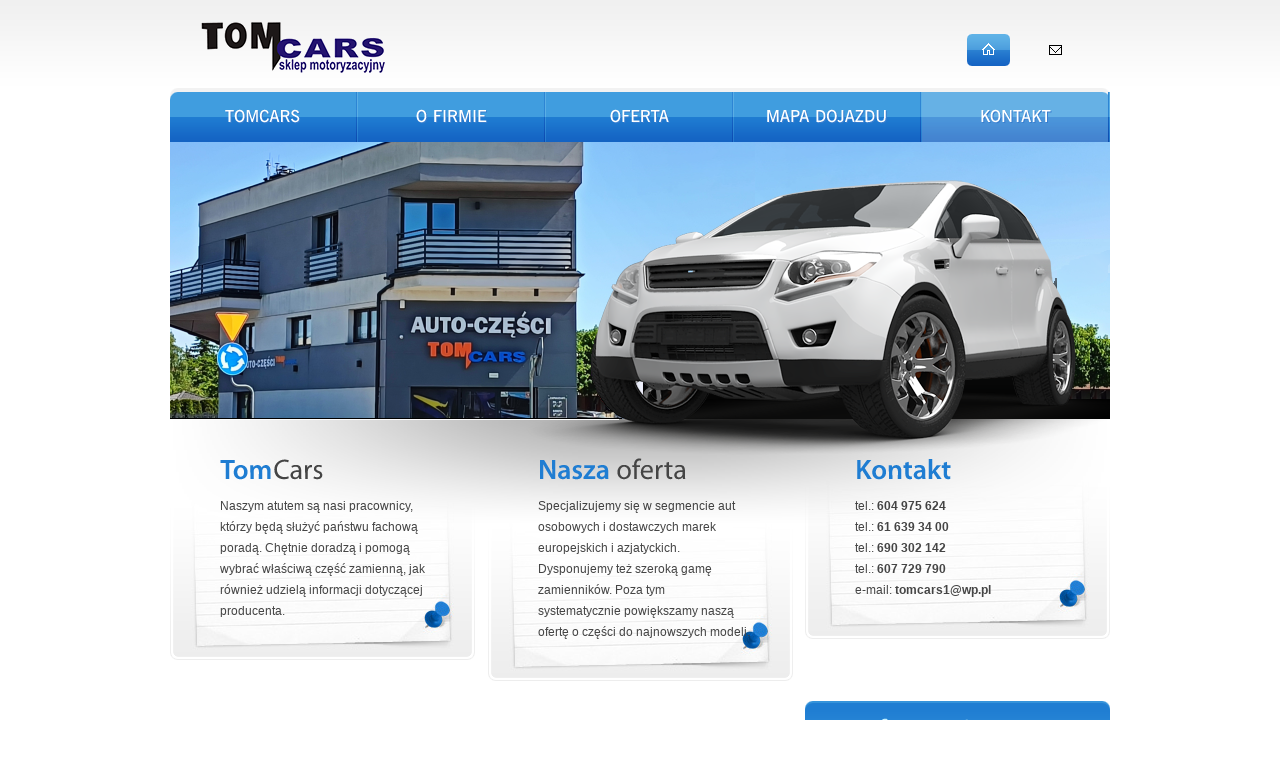

--- FILE ---
content_type: text/html; charset=UTF-8
request_url: https://tomcars-sroda.pl/kontakt
body_size: 2389
content:
<!--
	Projekt i wykonanie: OnlineSolutions 
	http://www.online-solutions.pl/
	OnlineSolutions - Dobra strona Twojej firmy.
-->
<!DOCTYPE html PUBLIC "-//W3C//DTD XHTML 1.0 Strict//EN" "http://www.w3.org/TR/xhtml1/DTD/xhtml1-strict.dtd">
<html xmlns="http://www.w3.org/1999/xhtml" xml:lang="en" lang="en">
<head>
<title>TomCars Środa Wielkopolska - części samochodowe środa wlkp - sklep motoryzacyjny</title>
<meta http-equiv="Content-Type" content="text/html; charset=utf-8" />
<base href="https://tomcars-sroda.pl" />
<meta name="description" content="Sklep motoryzacyjny TomCars - Środa Wielkopolska. Części i akcesoria do wszystkich modeli samochodów." />
<meta name="keywords" content="tomcars, tom, cars, środa, wlkp, wielkopolska, części, akcesoria, samochodowe, skoda, audi, volkswagen, seat" />
<meta name="author" content="OnlineSolutions" />
<link href="style.css" rel="stylesheet" type="text/css" />
<script src="js/jquery-1.4.2.min.js" type="text/javascript"></script>
<script src="js/cufon-yui.js" type="text/javascript"></script>
<script src="js/cufon-replace.js" type="text/javascript"></script>
<script src="js/Myriad_Pro_400.font.js" type="text/javascript"></script>
<script src="js/Myriad_Pro_600.font.js" type="text/javascript"></script>
<script src="js/NewsGoth_BT_400.font.js" type="text/javascript"></script>
<script src="js/NewsGoth_BT_700.font.js" type="text/javascript"></script>
<script src="js/NewsGoth_Dm_BT_400.font.js" type="text/javascript"></script>
<script src="js/script.js" type="text/javascript"></script>
<!--[if lt IE 7]>
	<script type="text/javascript" src="js/ie_png.js"></script>
	<script type="text/javascript">
		 ie_png.fix('.png, #header .row-2 ul li a, .extra img, #search-form a, #search-form a em, #login-form .field1 a, #login-form .field1 a em, #login-form .field1 a b');
	</script>
	<link href="ie6.css" rel="stylesheet" type="text/css" />
<![endif]-->
</head>
<body id="page1">
<div id="main">
	<div id="header">
		<div class="row-1">
			<div class="fleft"><a href="home.html"><img src="images/logo.gif" alt="" /></a></div>
			<div class="fright">
				<ul>
					<li><a href="./"><img src="images/icon1-act.gif" alt="" /></a></li>
					<li><a href="./kontakt"><img src="images/icon2.gif" alt="" /></a></li>
				</ul>
			</div>
		</div>
		<div class="row-2">
			<div class="left">
				<ul>
					<li><a href="./" ><span>TOMCARS</span></a></li>
					<li><a href="./o-firmie" ><span>O firmie</span></a></li>
					<li><a href="./oferta" ><span>Oferta</span></a></li>
					<li><a href="./mapa" ><span>Mapa dojazdu</span></a></li>
					<li><a href="./kontakt"  class="active" ><span>Kontakt</span></a></li>
				</ul>
			</div>
		</div>
		<div class="row-3">
			<div class="inside">
				
				
			</div>
		</div>
		<div class="extra"><img src="images/header-img.png" alt="" /></div>
	</div>
	<div id="content">
		<ul class="box-list">
			<li>
				<div class="box">
					<div class="border-bot">
						<div class="right-bot-corner">
							<div class="left-bot-corner">
								<div class="inner">
									<div class="box1">
										<div class="inner">
											<h4><b>Tom</b>Cars</h4>
											<p>Naszym atutem są nasi pracownicy, którzy będą służyć państwu fachową poradą. Chętnie doradzą i pomogą wybrać właściwą część zamienną, jak również udzielą informacji dotyczącej producenta.</p>
										</div>
									</div>
								</div>
							</div>
						</div>
					</div>
				</div>
			</li>
			<li class="alt">
				<div class="box">
					<div class="border-bot">
						<div class="right-bot-corner">
							<div class="left-bot-corner">
								<div class="inner">
									<div class="box1">
										<div class="inner">
											<h4><b>Nasza</b> oferta</h4>
											<p>Specjalizujemy się w segmencie aut osobowych i dostawczych marek europejskich i azjatyckich.
Dysponujemy też szeroką gamę zamienników.
Poza tym systematycznie powiększamy naszą ofertę o części do najnowszych modeli.</p>
										</div>
									</div>
								</div>
							</div>
						</div>
					</div>
				</div>
			</li>
			<li class="last">
				<div class="box">
					<div class="border-bot">
						<div class="right-bot-corner">
							<div class="left-bot-corner">
								<div class="inner">
									<div class="box1">
										<div class="inner">
											<h4><b>Kontakt</b></h4>
											<p>tel.: <b>604 975 624</b></p>
											<p>tel.: <b>61 639 34 00</b></p>
											<p>tel.: <b>690 302 142</b></p>
											<p>tel.: <b>607 729 790</b></p>
											<p>e-mail: <b>tomcars1@wp.pl</b></p>
										</div>
									</div>
								</div>
							</div>
						</div>
					</div>
				</div>
			</li>
		</ul>
		<div class="indent">
			<div class="wrapper">
				<div class="col-1">
					
									

					<h3><b>Formularz</b> kontaktowy</h3>
					
										
					<form id="contacts-form" action="./kontakt" method="post">
					<input type="hidden" name="action" value="send" />
					<input type="hidden" name="js" value="0" />
						<fieldset>
						<div class="field">
							<label>Imię:</label>
							<input type="text" name="user_name" value=""/>
						</div>
						<div class="field">
							<label>Adres e-mail:</label>
							<input type="text" name="user_email" value=""/>
						</div>
						<div class="field">
							<label>Twoja wiadomość:</label>
							<textarea name="user_message" cols="1" rows="1"></textarea>
						</div>
						<div class="wrapper"><a href="javascript:;" onclick="submitform();" class="link1"><em><b>ok</b></em></a></div>
						</fieldset>
					</form>
					
					<script type="text/javascript">
						function submitform() {
							document.forms['contacts-form'].js.value = "human";
							document.forms['contacts-form'].submit();
						}
					</script>
								
				</div>
				<div class="col-2">
					<div class="box2">
						<div class="border-top">
							<div class="left-top-corner">
								<div class="right-top-corner">
									<div class="inner">
										<h4><b>Informacje</b></h4>
										<ul class="news">
											<li><a href="javascipt:;">Specjalizujemy się głównie w sprzedaży <b>oryginalnych części</b> do samochodów marki SKODA.</a></li>
											<li><a href="javascipt:;">Sprzedaż części do samochodów Volkswagen, Audi, Seat.</a></li>
										</ul>
									</div>
								</div>
							</div>
						</div>
					</div>
					<div class="box3">
						<div class="right-bot-corner">
							<div class="left-bot-corner">
								<div class="inner">
									<h4><b>Lokalizacja</b></h4>
									<p style="color: #fff; margin: 0;"><b>TomCars</b> - Środa Wielkopolska</p>
									<p style="color: #fff; margin: 0;">63-000, ul. Topolska 1A</p>
									<p style="color: #fff; margin: 0;">tel. 61 639 34 00</p>
									<p style="color: #fff; margin: 0;">tel. 604 975 624</p>
									<p style="color: #fff; margin: 0;">tel. 607 729 790</p>
									<p style="color: #fff; margin: 0;">tel. 690 302 142</p>
									<p style="color: #fff; margin: 0;">
									<br />
										pon. - pt.: 8:00 - 18.00<br />​​sobota: 8:00 - 14.00
									</p>
								</div>
							</div>
						</div>
					</div>
				</div>
			</div>
		</div>
	</div>
	<div id="footer">
		<div class="footer-nav">
			<div class="left">
				<ul>
					<li><a href="./">TomCars</a></li>
					<li><a href="./o-firmie">O firmie</a></li>
					<li><a href="./oferta">Oferta</a></li>
					<li><a href="./mapa">Mapa</a></li>
					<li class="last"><a href="./kontakt">Kontakt</a></li>
				</ul>
			</div>
		</div>
		<div class="bottom">
		<small>Tom Cars Środa Wlkp. - Środa Wielkopolska - TomCars - części samochodowe - sklep motoryzacyjny - auto - moto - akcesoria - skoda - volkswagen - audi - seat</small><br />
		Copyright &copy; 2024 TomCars &middot; wykonanie - <a href="http://online-solutions.pl" title="Projektowanie stron internetowych" target="_blank">OnlineSolutions</a> & <a href="http://www.kompsystem.pl" target="_blank">KompSystem</a>
		</div>
	</div>
</div>
<script type="text/javascript"> Cufon.now(); </script>
</body>
</html>

--- FILE ---
content_type: text/css
request_url: https://tomcars-sroda.pl/style.css
body_size: 2264
content:
/* TAGS */
* {margin:0;padding:0}
html {min-width:940px} 
body {background:url(images/tail-top.gif) repeat-x left top #fff;font-family:Tahoma,Arial,helvetica,sans-serif;font-size:100%;line-height:1em;color:#454545;min-width:940px}
object {vertical-align:top;outline:none}
input,textarea,select {font-family:Tahoma,Arial,helvetica,sans-serif;font-size:1em;vertical-align:middle;font-weight:normal}
fieldset {border:0}
p {margin:0;padding:0}
img {border:0;vertical-align:top;text-align:left}
ul,ol {list-style:none}
/* GLOBAL */
#main {width:940px;margin:0 auto}
#header,#content,#footer {font-size:0.75em}
.col-1,.col-2,.col-3 {float:left}
#content .col-1 {width:526px;padding:12px 0}
#content .col-2 {width:305px;float:right}
/* ALIGMENT */
.fleft {float:left}
.fright {float:right}
.clear {clear:both}
.alignright {text-align:right}
.aligncenter {text-align:center}
.wrapper {width:100%;overflow:hidden}
.extra-wrap {overflow:hidden}
.container {width:100%}
/* FORMS */
#search-form label {color:#fff;font-size:16px;line-height:1.2em;text-transform:uppercase;float:left;margin-right:13px}
#search-form input {background-color:#fff;border:0;width:174px;float:left;padding:4px 3px 4px 3px;margin-right:12px}
#search-form .link1 {position:relative;top:-2px}
#login-form .field {height:23px;width:100%;overflow:hidden}
#login-form label {color:#fff;font-weight:bold;float:left;width:93px}
#login-form label.extra {font-weight:normal}
#login-form .field input {border:1px solid #115bbe;padding:1px 3px 1px 3px;width:107px;float:right}
#login-form input.extra {width:12px;height:12px;padding:0;float:left;margin-top:2px}
#login-form .field1 {padding-top:5px;height:28px}
#login-form .field1 a {text-decoration:none;display:inline-block;float:right;color:#35b3d8;cursor:pointer;margin-top:-4px;background:url(images/button-left1.png) no-repeat left top}
#login-form .field1 a em {display:inline-block;padding:0 5px;background:url(images/button-right1.png) no-repeat right top}
#login-form .field1 a b {font-style:normal;display:inline-block;background:url(images/button-tail1.png) repeat-x left top;padding:4px 11px 4px 11px}
#login-form .field1 a span {color:#fff;display:block;margin:-17px 0 0 -1px}
#login-form .field1 a:hover {color:#0f56ba}
#login-form ul {width:100%;left:-18px;position:relative}
#login-form ul li {padding:0 0 6px 18px;background:url(images/arrow1.gif) no-repeat left 5px}
#login-form ul li.last {padding-bottom:0}
#login-form ul li a {color:#c1f0ff}
#contacts-form { clear:right;width:100%;overflow:hidden}
#contacts-form fieldset { border:none;float:left;}
#contacts-form .field { clear:both}
#contacts-form label { float:left;width:97px;line-height:18px;padding-bottom:8px;font-weight:bold;color:#454545}
#contacts-form input { width:265px;padding:1px 0 1px 3px;border:1px solid #ccc;color:#70635b}
#contacts-form textarea { width:421px;height:282px;padding:1px 0 1px 3px;border:1px solid #ccc;color:#70635b;margin-bottom:15px;overflow:auto}
#contacts-form .link1 {float:right}
/* LISTS */
.box-list {width:100%;overflow:hidden}
.box-list li {float:left;width:305px;margin-right:13px}
.box-list li .box1 p {margin:0}
.box-list li .box1 p a {position:relative;top:5px}
.box-list li.alt {margin-right:12px}
.box-list li.last {margin-right:0}
.news {margin-bottom:-14px}
.news li {background:url(images/arrow1.gif) no-repeat left 5px;padding:0 0 14px 18px}
.news li a {color:#c1f0ff;font-size:.92em;text-decoration:none;font-weight:bold}
.news li a:hover {text-decoration:underline}
.news li p {color:#fff;margin:4px 0 0 0}
.sitemap {padding-bottom:20px}
.sitemap li {padding:0 0 0 16px;line-height:1.83em;background:url(images/arrow.gif) no-repeat left 8px}
.list {margin-top:-14px}
.list li {line-height:1.83em;width:100%;overflow:hidden;vertical-align:top;padding-top:14px}
.list li img {float:left;margin-right:20px}
.list li a {font-weight:bold;text-decoration:none}
.list li a:hover {text-decoration:underline}
/* OTHER */
.img-box1 {width:100%;overflow:hidden;padding-bottom:20px}
.img-box1 img {float:left;margin:0 30px 0 0}
p {line-height:1.83em;margin-bottom:20px}
.p0 {margin:0}
.address {float:left;line-height:1.83em;margin-right:59px}
.address b {width:78px;float:left}
/* TXT,LINKS,LINES,TITLES */
a {color:#1f7dd2;outline:none}
a:hover {text-decoration:none}
h2 {font-size:40px;line-height:1.2em;margin-bottom:10px; color: #ddd; font-family: "Myriad Pro"; }
h2 b {display:block;padding-left:95px;margin-top:-12px}
h3 {font-size:32px;line-height:1.2em;letter-spacing:-1px;margin-bottom:15px}
h4 {font-size:28px;line-height:1.2em;margin-bottom:10px}
h3 b,h4 b {color:#1f7dd2}
.link1 {font-size:16px;text-decoration:none;color:#fff;float:left;text-transform:uppercase;display:inline-block;cursor:pointer;background:url(images/button-left.png) no-repeat left top}
.link1 em {display:inline-block;padding:0 5px;background:url(images/button-right.png) no-repeat right top}
.link1 b {display:inline-block;background:url(images/button-tail.gif) repeat-x left top;padding:3px 9px 4px 9px}
/* BOXES */
.box {background:#fff;width:100%;margin-bottom:20px}
.box .border-bot {background:url(images/border-bot.gif) repeat-x left bottom}
.box .left-bot-corner {background:url(images/left-bot-corner.gif) no-repeat left bottom}
.box .right-bot-corner {background:url(images/right-bot-corner.gif) no-repeat right bottom}
.box .inner {padding:0 0 10px 21px}
.box1 {width:263px;background:url(images/box1-bot.jpg) no-repeat left bottom}
.box1.alt {background:url(images/box1-bot1.jpg) no-repeat left bottom;width:900px}
.box1 .inner {padding:34px 22px 28px 29px}
.box2 {width:100%;background-color:#176ac7}
.box2 .border-top {background:url(images/border-top.gif) repeat-x left top}
.box2 .left-top-corner {background:url(images/left-top-corner.gif) no-repeat left top}
.box2 .right-top-corner {background:url(images/right-top-corner.gif) no-repeat right top}
.box2 .inner {padding:12px 48px 25px 32px}
.box2 h4 {color:#fff;padding-left:17px;margin-bottom:30px}
.box2 h4 b {color:#c1f0ff}
.box3 {width:100%;border-top:2px solid #3593da;background:url(images/border-top1.gif) repeat-x left top #176ac7}
.box3 .right-bot-corner {background:url(images/right-bot-corner1.gif) no-repeat right bottom}
.box3 .left-bot-corner {background:url(images/left-bot-corner1.gif) no-repeat left bottom}
.box3 .inner {padding:7px 49px 36px 48px}
.box3 h4 {color:#fff;margin-bottom:36px}
.box3 h4 b {color:#c1f0ff}
/* HEADER */
#header {height:419px;position:relative}
#header .row-1 {height:88px}
#header .row-1 .fleft {padding:20px 0 0 22px}
#header .row-1 .fright {padding:34px 34px 0 0}
#header .row-1 .fright ul li {float:left;padding-left:23px}
#header .row-2 {background:url(images/nav-tail.gif) repeat-x left top;margin-bottom:-3px;position:relative}
#header .row-2 .left {background:url(images/nav-left.gif) no-repeat left top}
#header .row-2 ul {height:58px;width:100%;overflow:hidden;background:url(images/nav-right.gif) no-repeat right top}
#header .row-2 ul li {float:left;text-transform:uppercase;font-size:16px;line-height:1.2em;background:url(images/divider.gif) no-repeat right 4px;padding:4px 2px 0 0}
#header .row-2 ul li.last {background:none;padding-right:0}
#header .row-2 ul li.last a {width:188px}
#header .row-2 ul li a {text-decoration:none;color:#fff;width:186px;text-align:center;display:block;padding:14px 0 0 0;cursor:pointer;background:url(images/spacer.gif)}
#header .row-2 ul li a span {display:block;height:40px}
#header .row-2 ul li a:hover,
#header .row-2 ul li a.active {background:url(images/nav-act.png) repeat-x left top}
#header .row-2 ul li a:hover span,
#header .row-2 ul li a.active span {background:url(images/nav-arrow.gif) no-repeat center bottom}
#header .row-3 {height:276px;overflow:hidden;background:url(images/header-tail.gif) repeat-x left top}
#header .row-3 .inside {padding:10px 0 0 50px;width:350px;position:relative;z-index:2}
#header .row-3 .inside p {color:#fff;line-height:1.5em}
#header .extra {position:absolute;left:0;top:142px}
/* CONTENT */
#content {padding-bottom:30px}
#content .ic, #content .ic a {border:0;float:right;background:#000;color:#f00;width:100%;line-height:10px;font-size:10px;margin:-50% 0 0 0;overflow:hidden;padding:0}
#content .indent {padding:0 0 0 49px}
/* FOOTER */
#footer .footer-nav {background:url(images/footer-nav-tail.gif) repeat-x left top}
#footer .footer-nav .left {background:url(images/footer-nav-left.gif) no-repeat left top}
#footer .footer-nav ul {width:100%;overflow:hidden;padding:15px 0 16px 0;background:url(images/footer-nav-right.gif) no-repeat right top}
#footer .footer-nav ul li {float:left;font-family:Arial,Helvetica,sans-serif;font-weight:bold;line-height:1em;border-right:1px solid #fff;padding:0 72px}
#footer .footer-nav ul li.last {border:0}
#footer .footer-nav ul li a {color:#fff}
#footer .bottom {background:url(images/footer-tail.gif) repeat-x left top #000;text-align:center;color:#fff;line-height:1.67em;padding:18px 0 23px 0}
#footer a {color:#4399e6}

table.offer td li { padding: 4px; list-style-type: square; }

--- FILE ---
content_type: application/javascript
request_url: https://tomcars-sroda.pl/js/NewsGoth_Dm_BT_400.font.js
body_size: 10704
content:
/*!
 * The following copyright notice may not be removed under any circumstances.
 * 
 * Copyright:
 * Copyright 1990-1999 Bitstream Inc.  All rights reserved.
 */
Cufon.registerFont({"w":217,"face":{"font-family":"NewsGoth Dm BT","font-weight":400,"font-stretch":"normal","units-per-em":"360","panose-1":"2 11 6 3 2 2 3 2 2 4","ascent":"274","descent":"-86","x-height":"4","bbox":"-20 -347 342 85","underline-thickness":"24.082","underline-position":"-22.3242","unicode-range":"U+0020-U+00FF"},"glyphs":{" ":{"w":108},"!":{"d":"36,-46r41,0r0,46r-41,0r0,-46xm35,-261r42,0r-9,175r-24,0","w":113},"\"":{"d":"92,-252r0,97r-24,0r0,-97r24,0xm40,-252r0,97r-24,0r0,-97r24,0","w":107},"#":{"d":"170,-151r-45,0r-17,47r46,0xm162,-256r-28,80r45,0r29,-80r29,0r-29,80r53,0r-9,25r-53,0r-16,46r56,0r-9,26r-56,0r-29,80r-29,0r29,-80r-46,0r-28,80r-29,0r28,-80r-55,0r10,-26r54,0r16,-46r-58,0r9,-25r59,0r28,-80r29,0","w":276},"$":{"d":"98,-233v-36,-3,-56,39,-33,63v7,6,18,11,33,15r0,-78xm119,-28v40,3,62,-43,35,-69v-8,-7,-19,-13,-35,-17r0,86xm23,-191v0,-43,31,-67,75,-69r0,-24r21,0r0,24v34,2,56,18,72,41r-24,21v-12,-20,-24,-30,-48,-34r0,84v46,13,78,28,79,77v1,44,-34,71,-79,71r0,35r-21,0r0,-35v-38,-2,-62,-21,-79,-46r24,-21v13,20,29,35,55,38r0,-91v-43,-13,-75,-25,-75,-71"},"%":{"d":"199,-58v0,17,17,34,34,34v17,0,34,-17,34,-34v0,-17,-16,-33,-34,-33v-17,0,-34,16,-34,33xm294,-58v0,33,-28,62,-61,62v-33,0,-62,-29,-62,-62v0,-33,29,-62,62,-62v33,0,61,28,61,62xm218,-265r25,0r-152,269r-24,0xm44,-203v0,17,16,34,33,34v17,0,34,-17,34,-34v0,-18,-17,-33,-34,-33v-17,-1,-33,16,-33,33xm139,-202v0,33,-29,61,-62,61v-33,0,-62,-29,-62,-61v0,-33,29,-63,62,-63v33,0,62,29,62,63","w":310},"&":{"d":"139,-47v-21,-21,-42,-46,-58,-73v-44,16,-41,93,14,92v19,-1,33,-8,44,-19xm159,-211v0,35,-22,55,-49,73v14,23,33,45,52,64v9,-18,18,-34,22,-57r32,8v-6,28,-17,51,-31,71v10,9,23,17,39,19r0,36v-27,-1,-44,-11,-61,-27v-42,48,-154,35,-149,-46v2,-39,21,-58,50,-76v-32,-37,-26,-122,37,-119v35,2,58,20,58,54xm102,-240v-38,0,-24,56,-10,78v18,-12,35,-25,35,-50v0,-17,-9,-28,-25,-28","w":233},"'":{"d":"40,-252r0,97r-24,0r0,-97r24,0","w":55},"(":{"d":"69,30v-65,-72,-65,-223,0,-295r34,0v-65,73,-66,223,0,295r-34,0","w":117},")":{"d":"14,30v66,-72,66,-223,0,-295r34,0v30,42,50,86,50,148v0,61,-21,106,-50,147r-34,0","w":117},"*":{"d":"76,-261r28,0r-6,61r56,-26r9,30r-60,12r42,45r-25,19r-30,-54r-30,54r-25,-19r42,-45r-60,-12r9,-30r56,26","w":180},"+":{"d":"162,-215r0,95r93,0r0,25r-93,0r0,95r-25,0r0,-95r-92,0r0,-25r92,0r0,-95r25,0","w":299},",":{"d":"35,-45r41,0r0,47r-23,52r-20,0r19,-56r-17,0r0,-43","w":108},"-":{"d":"16,-110r85,0r0,31r-85,0r0,-31","w":118,"k":{"\u00f8":-7,"\u00d8":-7,"\u00c6":-10,"o":-7,"Y":15,"W":8,"V":16,"T":20,"O":-7,"J":-7,"G":-7,"C":-7}},".":{"d":"34,-45r41,0r0,45r-41,0r0,-45","w":108},"\/":{"d":"81,-265r23,0r-96,298r-24,0","w":97},"0":{"d":"165,-130v0,-56,-10,-104,-56,-104v-46,0,-56,49,-56,104v0,57,10,103,56,103v46,0,56,-48,56,-103xm17,-130v0,-78,24,-135,92,-135v67,0,92,58,92,135v0,77,-24,134,-92,134v-68,0,-92,-57,-92,-134"},"1":{"d":"46,-245v30,-3,44,-23,81,-20r0,236r42,0r0,29r-119,0r0,-29r43,0r0,-197r-47,4r0,-23"},"2":{"d":"189,-190v0,79,-109,102,-135,158r135,0r0,32r-170,0r0,-34v20,-56,133,-111,133,-158v0,-25,-17,-43,-43,-42v-31,0,-50,20,-54,49r-34,-7v9,-42,39,-72,87,-73v49,0,81,28,81,75"},"3":{"d":"181,-199v0,29,-16,49,-38,58v29,10,45,31,47,68v3,68,-84,95,-142,65v-15,-9,-28,-22,-38,-39r29,-19v14,22,31,38,62,39v32,0,52,-17,52,-48v0,-43,-38,-49,-87,-48r0,-32v41,3,80,-5,80,-43v0,-25,-20,-37,-46,-37v-25,1,-41,15,-53,32r-25,-20v28,-57,163,-60,159,24"},"4":{"d":"128,-225r-85,135r85,0r0,-135xm120,-261r42,0r0,171r40,0r0,29r-40,0r0,64r-34,0r0,-64r-116,0r0,-30"},"5":{"d":"161,-90v0,-62,-83,-75,-99,-24r-29,-7r11,-140r136,0r0,32r-108,0r-5,72v48,-45,140,-3,131,69v11,98,-142,125,-176,42r31,-16v10,21,27,35,54,36v34,1,54,-29,54,-64"},"6":{"d":"113,-136v-28,1,-49,19,-57,42v1,38,21,68,56,68v29,0,51,-24,51,-55v0,-31,-19,-56,-50,-55xm20,-117v0,-107,75,-182,169,-130r-16,28v-28,-21,-75,-20,-96,11v-12,18,-19,40,-20,70v16,-15,35,-27,63,-27v46,-1,79,38,79,83v0,51,-36,87,-87,86v-65,-1,-92,-51,-92,-121"},"7":{"d":"24,-261r169,0r0,23r-108,241r-39,0r106,-231r-128,0r0,-33"},"8":{"d":"111,-236v-43,0,-67,36,-38,63v8,8,21,13,38,18v27,-9,46,-17,46,-45v0,-23,-20,-36,-46,-36xm107,-26v47,0,78,-41,45,-72v-9,-9,-25,-17,-47,-25v-27,10,-53,23,-53,54v0,28,25,43,55,43xm192,-200v0,32,-18,50,-43,61v31,16,53,32,53,70v0,51,-40,73,-95,73v-51,0,-91,-23,-91,-70v1,-39,23,-58,54,-72v-26,-12,-43,-28,-44,-61v-1,-43,37,-66,83,-66v47,0,83,22,83,65"},"9":{"d":"197,-143v0,106,-76,183,-169,130r15,-28v28,20,76,19,97,-11v12,-18,19,-41,20,-70v-17,15,-35,27,-63,27v-46,1,-79,-38,-79,-84v0,-50,35,-86,86,-85v66,0,93,50,93,121xm104,-124v28,-1,48,-19,56,-42v-1,-38,-20,-68,-56,-68v-29,0,-51,25,-51,55v0,31,20,56,51,55"},":":{"d":"35,-44r41,0r0,44r-41,0r0,-44xm35,-150r41,0r0,44r-41,0r0,-44","w":114},";":{"d":"36,-45r41,0r0,47r-23,52r-20,0r19,-56r-17,0r0,-43xm36,-150r41,0r0,44r-41,0r0,-44","w":114},"<":{"d":"253,-177r-170,70r170,69r0,27r-207,-85r0,-23r207,-85r0,27","w":299},"=":{"d":"255,-85r0,25r-210,0r0,-25r210,0xm255,-155r0,25r-210,0r0,-25r210,0","w":299},">":{"d":"253,-119r0,23r-207,85r0,-27r171,-69r-171,-70r0,-27","w":299},"?":{"d":"47,-45r42,0r0,45r-42,0r0,-45xm139,-208v-1,55,-60,61,-54,123r-32,0v-10,-58,47,-86,50,-124v1,-16,-11,-27,-26,-27v-19,0,-27,13,-33,31r-31,-12v11,-61,127,-65,126,9","w":158},"@":{"d":"44,-91v-7,126,165,150,246,89r10,14v-30,23,-69,40,-117,40v-96,0,-164,-49,-164,-144v0,-105,72,-166,177,-166v83,0,146,42,146,121v0,67,-35,112,-99,116v-23,1,-37,-8,-36,-31v-19,48,-108,40,-108,-27v0,-51,34,-98,84,-97v23,0,36,9,43,26r10,-20r23,0r-27,111v0,11,5,19,17,17v43,-6,66,-45,67,-92v2,-63,-54,-104,-121,-102v-93,2,-146,57,-151,145xm127,-78v0,38,40,48,64,26v18,-17,21,-47,29,-73v-3,-18,-14,-33,-35,-32v-35,0,-58,40,-58,79","w":360},"A":{"d":"108,-230r-37,128r75,0r-35,-128r-3,0xm84,-261r51,0r80,261r-39,0r-20,-70r-94,0r-20,70r-38,0","w":219,"k":{"y":6,"w":6,"v":6,"Y":13,"W":11,"V":11,"U":6,"T":23}},"B":{"d":"177,-77v0,-49,-57,-46,-108,-45r0,90v51,-1,108,9,108,-45xm170,-192v0,-45,-55,-38,-101,-38r0,78v46,0,101,6,101,-40xm215,-72v2,83,-98,72,-183,72r0,-261v79,0,178,-12,176,66v0,32,-17,47,-41,58v29,11,47,29,48,65","w":233,"k":{"\u00ab":-7,"-":-10}},"C":{"d":"15,-130v0,-76,32,-135,102,-135v51,0,79,29,88,74r-34,9v-8,-31,-22,-51,-56,-51v-47,0,-63,48,-62,103v0,57,16,101,65,101v32,0,52,-22,58,-52r34,8v-12,47,-39,76,-93,77v-73,0,-102,-55,-102,-134","w":219,"k":{"\u00ab":-13,"-":-20}},"D":{"d":"190,-131v0,-78,-40,-102,-120,-97r0,195v80,4,120,-20,120,-98xm227,-131v0,112,-76,141,-194,131r0,-261r69,0v83,0,125,45,125,130","w":245,"k":{"Y":6,"W":8,"-":-7}},"E":{"d":"33,-261r161,0r0,32r-124,0r0,76r89,0r0,32r-89,0r0,88r130,0r0,33r-167,0r0,-261","w":210},"F":{"d":"32,-261r159,0r0,32r-121,0r0,76r90,0r0,33r-90,0r0,120r-38,0r0,-261","w":197,"k":{"\u00bb":6,"\u00ab":6,"\u00f8":13,"\u00e6":20,"y":6,"u":16,"r":16,"o":13,"i":6,"e":13,"a":20,"A":13,";":21,":":21,".":58,",":58}},"G":{"d":"15,-130v0,-103,84,-169,163,-116v17,11,26,30,33,53r-36,8v-8,-27,-25,-48,-55,-48v-51,0,-67,46,-67,104v-1,54,19,100,68,100v38,0,57,-27,57,-68r-56,0r0,-32r94,0r0,129r-29,0r-2,-28v-16,20,-35,31,-68,32v-70,0,-102,-58,-102,-134","w":239,"k":{"Y":6,"T":6,"-":-8}},"H":{"d":"32,-261r38,0r0,108r117,0r0,-108r38,0r0,261r-38,0r0,-119r-117,0r0,119r-38,0r0,-261","w":256,"k":{";":6,":":6,".":13,",":13}},"I":{"d":"36,-261r37,0r0,261r-37,0r0,-261","w":109},"J":{"d":"58,-29v26,0,31,-14,31,-44r0,-188r37,0r0,189v13,81,-96,100,-127,41r29,-21v8,13,13,23,30,23","w":158},"K":{"d":"33,-261r37,0r0,130r100,-130r43,0r-78,98r90,163r-44,0r-71,-132r-40,50r0,82r-37,0r0,-261","w":230,"k":{"\u00ab":10,"\u00f8":6,"\u00d8":13,"y":13,"u":6,"o":6,"e":6,"Y":13,"W":13,"U":10,"T":6,"O":13,"C":13,"-":6}},"L":{"d":"33,-261r37,0r0,228r115,0r0,33r-152,0r0,-261","w":191,"k":{"\u00d8":13,"y":13,"Y":21,"W":23,"V":20,"U":13,"T":29,"O":13,"A":-7,"-":13}},"M":{"d":"32,-261r56,0r64,208r65,-208r53,0r0,261r-34,0r0,-225r-71,225r-27,0r-71,-225r0,225r-35,0r0,-261","w":302},"N":{"d":"32,-261r46,0r113,199r-1,-199r35,0r0,261r-33,0r-109,-183r-17,-33r1,216r-35,0r0,-261","w":256},"O":{"d":"188,-130v0,-55,-19,-102,-67,-102v-48,0,-67,46,-67,102v0,56,18,101,67,101v48,0,67,-46,67,-101xm15,-130v0,-76,36,-135,106,-135v70,0,105,59,105,135v0,75,-36,134,-105,134v-69,0,-106,-59,-106,-134","w":241,"k":{"Y":6,"X":6,".":15,"-":-7,",":15}},"P":{"d":"169,-187v0,-48,-51,-42,-99,-42r0,85v48,0,99,7,99,-43xm207,-187v0,70,-62,80,-137,75r0,112r-38,0r0,-261v83,0,175,-12,175,74","w":221,"k":{"\u00bb":6,"\u00ab":26,"\u00f8":16,"\u00e6":20,"u":13,"s":6,"r":13,"o":16,"n":13,"i":13,"e":16,"a":20,"A":23,";":29,":":29,".":86,"-":21,",":86}},"Q":{"d":"118,-265v109,-6,134,156,81,230v8,11,18,19,34,20v-2,11,3,29,-2,36v-27,-1,-43,-13,-56,-32v-15,9,-32,16,-55,15v-69,0,-105,-60,-105,-134v0,-75,36,-131,103,-135xm126,-98v24,1,38,14,50,30v25,-56,13,-167,-55,-164v-49,1,-67,46,-67,102v0,72,43,125,103,89v-8,-11,-17,-19,-31,-22r0,-35","w":241},"R":{"d":"176,-187v0,-49,-57,-42,-107,-42r0,84v50,0,107,5,107,-42xm214,-188v0,38,-21,58,-52,67r60,121r-41,0r-54,-113r-58,0r0,113r-37,0r0,-261v85,0,182,-11,182,73","w":237,"k":{"\u00bb":6,"\u00ab":6,"\u00f8":6,"\u00e6":6,"u":6,"o":6,"e":6,"a":6,"T":6,";":13,":":13,".":13,"-":10,",":13}},"S":{"d":"36,-154v-41,-45,3,-115,64,-111v45,3,73,24,84,61r-34,11v-9,-23,-24,-38,-53,-40v-33,-2,-50,36,-28,58v35,33,120,34,120,105v0,69,-91,94,-143,57v-16,-11,-28,-28,-35,-50r35,-13v11,27,28,46,61,48v35,2,60,-41,35,-66v-15,-15,-95,-40,-106,-60","w":205},"T":{"d":"8,-261r184,0r0,33r-73,0r0,228r-39,0r0,-228r-72,0r0,-33","w":199,"k":{"\u00bb":40,"\u00ab":46,"\u00f8":36,"\u00e6":36,"y":36,"w":36,"u":36,"s":36,"r":36,"o":36,"i":6,"e":36,"c":36,"a":36,"C":6,"A":23,";":50,":":50,".":60,"-":20,",":60}},"U":{"d":"126,4v-62,-1,-94,-33,-94,-96r0,-169r37,0r0,165v1,47,14,68,59,68v45,0,59,-20,59,-68r0,-165r37,0r0,173v0,61,-35,93,-98,92","w":256,"k":{"Z":6,"A":6}},"V":{"d":"4,-261r38,0r67,212r66,-212r38,0r-84,261r-41,0","w":216,"k":{"\u00bb":20,"\u00ab":29,"\u00f8":20,"\u00e6":21,"y":15,"u":20,"o":20,"i":6,"e":20,"a":21,"A":11,";":31,":":31,".":46,"-":16,",":46}},"W":{"d":"7,-261r37,0r53,202r53,-202r34,0r53,202r52,-202r38,0r-72,261r-35,0r-53,-202r-54,202r-34,0","w":333,"k":{"\u00bb":20,"\u00ab":26,"\u00f8":16,"\u00e6":20,"y":6,"u":11,"r":15,"o":16,"i":6,"e":16,"a":20,"A":11,";":28,":":28,".":38,"-":8,",":38}},"X":{"d":"9,-261r42,0r50,91r49,-91r40,0r-69,123r77,138r-42,0r-56,-105r-57,105r-40,0r77,-136","w":200,"k":{"\u00ab":6,"\u00d8":6,"O":6}},"Y":{"d":"3,-261r41,0r56,115r57,-115r39,0r-77,154r0,107r-38,0r0,-107","w":199,"k":{"\u00bb":33,"\u00ab":46,"\u00f8":23,"\u00e6":23,"\u00d8":6,"u":23,"o":23,"i":6,"e":23,"a":23,"O":6,"C":6,"A":13,";":38,":":38,".":61,"-":15,",":61}},"Z":{"d":"21,-261r162,0r0,28r-130,200r130,0r0,33r-173,0r0,-30r130,-199r-119,0r0,-32","w":196,"k":{"\u00ab":13,"-":6}},"[":{"d":"30,-261r77,0r0,19r-46,0r0,250r46,0r0,19r-77,0r0,-288","w":117},"\\":{"d":"-7,-265r24,0r97,298r-24,0","w":97},"]":{"d":"11,-261r77,0r0,288r-77,0r0,-19r45,0r0,-250r-45,0r0,-19","w":117},"^":{"d":"196,-256r90,98r-32,0r-74,-74r-75,74r-31,0r89,-98r33,0","w":360},"_":{"d":"180,60r0,25r-180,0r0,-25r180,0","w":180},"`":{"d":"43,-273r37,0r36,63r-21,0","w":180},"a":{"d":"47,-50v4,42,60,22,76,0r0,-47v-41,9,-71,13,-76,47xm157,-136v0,46,-4,97,4,136r-35,0r-3,-22v-28,34,-116,35,-110,-27v5,-54,50,-63,111,-75v9,-54,-64,-47,-77,-14r-26,-15v20,-52,136,-56,136,17","w":182},"b":{"d":"101,-163v-19,0,-31,10,-40,23r0,91v10,13,21,24,41,24v33,0,46,-30,46,-68v0,-40,-12,-69,-47,-70xm107,3v-25,0,-38,-10,-50,-25r-5,22r-27,0v5,-82,1,-175,2,-261r34,0r0,93v10,-14,25,-24,46,-24v49,1,75,42,75,97v0,57,-23,97,-75,98","w":195},"c":{"d":"12,-92v0,-100,116,-138,148,-50r-31,12v-5,-19,-18,-33,-39,-33v-32,1,-44,32,-44,69v1,40,10,69,44,69v22,0,37,-16,45,-34r28,14v-13,29,-35,48,-74,48v-53,0,-77,-38,-77,-95","w":171},"d":{"d":"94,-25v19,0,30,-11,40,-24r0,-91v-10,-13,-21,-23,-41,-23v-34,0,-46,30,-46,68v0,40,12,70,47,70xm13,-95v0,-78,77,-129,121,-73r0,-93r34,0r3,261r-27,0r-6,-22v-13,16,-26,24,-51,25v-50,0,-74,-44,-74,-98","w":195},"e":{"d":"129,-115v5,-43,-46,-66,-70,-36v-7,9,-11,21,-12,37xm90,-192v52,-1,79,48,73,104r-116,0v-11,66,72,82,93,33r25,16v-14,26,-36,43,-73,43v-54,0,-80,-38,-80,-96v1,-58,23,-99,78,-100","w":175},"f":{"d":"30,-189v-7,-55,19,-87,73,-73r0,29v-19,-5,-42,-3,-39,22r0,22r38,0r0,29r-38,0r0,160r-34,0r0,-160r-29,0r0,-29r29,0","w":103,"k":{"y":-7,"w":-7,"t":-7,";":6,":":6,".":20,",":20}},"g":{"d":"87,-165v-23,0,-38,16,-38,37v-1,24,15,39,39,39v23,0,37,-15,37,-38v0,-22,-15,-38,-38,-38xm40,18v0,37,98,32,98,-3v0,-27,-44,-19,-71,-23v-15,7,-27,10,-27,26xm16,-43v1,-18,11,-25,26,-33v-48,-32,-21,-124,47,-116v19,2,33,5,44,14v10,-10,22,-20,40,-16r0,28v-9,1,-21,-1,-26,5v31,53,-19,117,-85,95v-12,2,-20,21,-6,25v44,13,121,-2,116,54v-4,42,-39,55,-89,55v-41,0,-76,-11,-76,-46v0,-21,13,-29,32,-36v-13,-5,-23,-13,-23,-29","w":176},"h":{"d":"139,-126v4,-54,-60,-38,-78,-12r0,138r-34,0r0,-261r34,0r0,97v30,-37,112,-39,112,28r0,136r-34,0r0,-126","w":198},"i":{"d":"28,-189r34,0r0,189r-34,0r0,-189xm27,-261r37,0r0,36r-37,0r0,-36","w":90},"j":{"d":"-1,36v19,5,32,0,32,-22r0,-203r34,0r0,202v3,46,-23,61,-66,53r0,-30xm30,-261r36,0r0,36r-36,0r0,-36","w":93},"k":{"d":"27,-261r34,0r0,160r72,-88r38,0r-58,68r64,121r-38,0r-49,-94r-29,32r0,62r-34,0r0,-261","w":178,"k":{"\u00f8":6,"o":6,"e":6}},"l":{"d":"28,-261r34,0r0,261r-34,0r0,-261","w":90},"m":{"d":"58,-163v21,-32,90,-43,104,1v25,-39,111,-45,111,20r0,142r-34,0r0,-131v2,-48,-58,-32,-73,-8r0,139r-33,0r0,-128v5,-52,-58,-36,-73,-10r0,138r-33,0r0,-189r31,0r0,26","w":298},"n":{"d":"58,-163v30,-38,112,-41,112,27r0,136r-34,0r0,-126v4,-52,-58,-39,-75,-12r0,138r-34,0r0,-189r31,0r0,26","w":195,"k":{".":6,",":6}},"o":{"d":"135,-94v0,-38,-10,-68,-44,-68v-34,0,-45,29,-45,68v0,38,11,68,45,68v34,0,44,-30,44,-68xm11,-94v0,-58,27,-98,80,-98v53,0,79,41,79,98v0,57,-26,98,-79,98v-53,0,-80,-40,-80,-98","w":181,"k":{".":6,"-":-7,",":6}},"p":{"d":"184,-94v0,79,-77,128,-123,75r0,87r-34,0r0,-257r26,0r4,23v12,-16,26,-25,50,-26v51,0,77,43,77,98xm102,-163v-19,0,-32,10,-42,23r0,92v12,13,22,23,43,23v33,-1,46,-30,46,-68v0,-40,-12,-70,-47,-70","w":195},"q":{"d":"94,-25v20,0,29,-10,40,-23r0,-92v-10,-13,-22,-23,-41,-23v-34,0,-46,30,-46,68v0,40,12,70,47,70xm87,-192v25,1,39,10,51,25r5,-22r27,0v-5,81,-1,172,-2,257r-34,0r0,-88v-43,54,-122,3,-122,-72v0,-56,24,-99,75,-100","w":195},"r":{"d":"60,-151v12,-23,25,-40,57,-40r0,35v-31,0,-45,21,-55,46r0,110r-35,0r0,-189r33,0r0,38","w":119,"k":{"z":-7,"y":-13,"x":-13,"w":-7,"v":-13,"f":-7,";":6,":":6,".":36,"-":6,",":36}},"s":{"d":"15,-140v0,-62,97,-65,125,-22r-22,21v-12,-13,-22,-21,-42,-23v-22,-2,-37,23,-21,37v28,24,91,24,91,74v0,70,-113,71,-139,20r25,-20v13,16,25,28,49,29v17,1,33,-9,31,-26v-5,-40,-97,-33,-97,-90","w":157},"t":{"d":"107,0v-32,9,-75,6,-75,-36r0,-124r-27,0r0,-29r27,0r0,-60r34,0r0,60r41,0r0,29r-41,0r0,110v-4,27,19,25,41,22r0,28","w":113},"u":{"d":"137,-25v-30,39,-112,40,-112,-28r0,-136r35,0r0,127v-5,55,56,37,74,12r0,-139r34,0r0,189r-31,0r0,-25","w":195},"v":{"d":"3,-189r34,0r46,153r47,-153r35,0r-62,189r-38,0","w":168,"k":{";":13,":":13,".":34,",":34}},"w":{"d":"78,-42r39,-147r31,0r38,147v10,-51,25,-98,38,-147r33,0r-53,189r-36,0r-36,-134v-10,47,-24,90,-37,134r-35,0r-53,-189r33,0","w":264,"k":{";":13,":":13,".":26,",":26}},"x":{"d":"7,-189r38,0r34,63r35,-63r36,0r-52,90r59,99r-39,0r-40,-73r-40,73r-36,0r59,-99","w":159},"y":{"d":"3,-189r34,0r49,139r45,-139r34,0r-63,186v-16,50,-31,78,-89,69r0,-30v32,8,54,-8,57,-40","w":168,"k":{";":13,":":13,".":38,",":38}},"z":{"d":"17,-189r132,0r0,25r-99,135r99,0r0,29r-141,0r0,-25r99,-135r-90,0r0,-29","w":158},"{":{"d":"79,-197v-3,-55,22,-63,73,-63r0,27v-84,-17,-3,133,-78,140v42,5,36,52,36,100v0,35,9,40,42,40r0,26v-52,1,-76,-8,-73,-63v2,-48,5,-101,-49,-90r0,-27v52,10,51,-39,49,-90","w":180},"|":{"d":"103,-275r0,360r-26,0r0,-360r26,0","w":180},"}":{"d":"28,-260v50,0,76,8,73,63v-2,48,-4,101,50,90r0,27v-52,-10,-52,39,-50,90v3,55,-21,64,-73,63r0,-26v85,17,5,-132,78,-140v-41,-6,-35,-52,-35,-100v0,-34,-10,-40,-43,-40r0,-27","w":180},"~":{"d":"201,-108v29,0,46,-11,68,-27r0,27v-33,26,-76,32,-122,12v-51,-22,-80,-8,-116,17r0,-28v20,-13,40,-24,68,-25v32,-1,75,24,102,24","w":299},"\u00c4":{"d":"108,-230r-37,128r75,0r-35,-128r-3,0xm84,-261r51,0r80,261r-39,0r-20,-70r-94,0r-20,70r-38,0xm123,-331r33,0r0,37r-33,0r0,-37xm64,-331r33,0r0,37r-33,0r0,-37","w":219},"\u00c5":{"d":"134,-302v1,-12,-12,-23,-23,-23v-14,1,-24,9,-24,23v0,14,10,24,24,24v14,0,22,-10,23,-24xm108,-230r-37,128r75,0r-35,-128r-3,0xm156,-302v-1,23,-14,36,-32,44r12,0r79,258r-39,0r-20,-70r-94,0r-20,70r-38,0r79,-258r14,0v-46,-11,-37,-89,14,-89v25,0,45,21,45,45","w":219},"\u00c7":{"d":"15,-130v0,-76,32,-135,102,-135v51,0,79,29,88,74r-34,9v-8,-31,-22,-51,-56,-51v-47,0,-63,48,-62,103v0,57,16,101,65,101v32,0,52,-22,58,-52r34,8v-12,47,-39,76,-93,77v-73,0,-102,-55,-102,-134xm136,50v2,-15,-16,-15,-33,-15r0,-35r16,0r0,17v25,0,43,8,44,31v0,43,-56,38,-91,28r0,-19v21,3,61,18,64,-7","w":219},"\u00c9":{"d":"33,-261r161,0r0,32r-124,0r0,76r89,0r0,32r-89,0r0,88r130,0r0,33r-167,0r0,-261xm120,-346r37,0r-52,63r-21,0","w":210},"\u00d1":{"d":"111,-329v21,0,47,19,54,-6r16,0v-3,39,-39,44,-72,30v-9,0,-14,6,-17,13r-17,0v5,-21,14,-37,36,-37xm32,-261r46,0r113,199r-1,-199r35,0r0,261r-33,0r-109,-183r-17,-33r1,216r-35,0r0,-261","w":256},"\u00d6":{"d":"188,-130v0,-55,-19,-102,-67,-102v-48,0,-67,46,-67,102v0,56,18,101,67,101v48,0,67,-46,67,-101xm15,-130v0,-76,36,-135,106,-135v70,0,105,59,105,135v0,75,-36,134,-105,134v-69,0,-106,-59,-106,-134xm134,-331r33,0r0,37r-33,0r0,-37xm75,-331r33,0r0,37r-33,0r0,-37","w":241},"\u00dc":{"d":"126,4v-62,-1,-94,-33,-94,-96r0,-169r37,0r0,165v1,47,14,68,59,68v45,0,59,-20,59,-68r0,-165r37,0r0,173v0,61,-35,93,-98,92xm141,-331r33,0r0,37r-33,0r0,-37xm82,-331r33,0r0,37r-33,0r0,-37","w":256},"\u00e1":{"d":"47,-50v4,42,60,22,76,0r0,-47v-41,9,-71,13,-76,47xm157,-136v0,46,-4,97,4,136r-35,0r-3,-22v-28,34,-116,35,-110,-27v5,-54,50,-63,111,-75v9,-54,-64,-47,-77,-14r-26,-15v20,-52,136,-56,136,17xm102,-273r37,0r-52,63r-21,0","w":182},"\u00e0":{"d":"47,-50v4,42,60,22,76,0r0,-47v-41,9,-71,13,-76,47xm157,-136v0,46,-4,97,4,136r-35,0r-3,-22v-28,34,-116,35,-110,-27v5,-54,50,-63,111,-75v9,-54,-64,-47,-77,-14r-26,-15v20,-52,136,-56,136,17xm45,-273r37,0r36,63r-21,0","w":182},"\u00e2":{"d":"75,-273r35,0r35,63r-22,0r-31,-41r-31,41r-21,0xm47,-50v4,42,60,22,76,0r0,-47v-41,9,-71,13,-76,47xm157,-136v0,46,-4,97,4,136r-35,0r-3,-22v-28,34,-116,35,-110,-27v5,-54,50,-63,111,-75v9,-54,-64,-47,-77,-14r-26,-15v20,-52,136,-56,136,17","w":182},"\u00e4":{"d":"47,-50v4,42,60,22,76,0r0,-47v-41,9,-71,13,-76,47xm157,-136v0,46,-4,97,4,136r-35,0r-3,-22v-28,34,-116,35,-110,-27v5,-54,50,-63,111,-75v9,-54,-64,-47,-77,-14r-26,-15v20,-52,136,-56,136,17xm105,-258r33,0r0,37r-33,0r0,-37xm46,-258r33,0r0,37r-33,0r0,-37","w":182},"\u00e3":{"d":"75,-256v19,0,47,19,53,-5r17,0v-3,38,-40,42,-72,29v-9,0,-14,6,-17,13r-17,0v5,-21,14,-37,36,-37xm47,-50v4,42,60,22,76,0r0,-47v-41,9,-71,13,-76,47xm157,-136v0,46,-4,97,4,136r-35,0r-3,-22v-28,34,-116,35,-110,-27v5,-54,50,-63,111,-75v9,-54,-64,-47,-77,-14r-26,-15v20,-52,136,-56,136,17","w":182},"\u00e5":{"d":"115,-252v0,-12,-11,-23,-23,-23v-13,0,-23,10,-23,23v0,13,9,24,23,24v14,0,23,-11,23,-24xm47,-252v0,-25,20,-45,45,-45v25,0,45,20,45,45v0,25,-20,45,-45,45v-25,0,-45,-20,-45,-45xm47,-50v4,42,60,22,76,0r0,-47v-41,9,-71,13,-76,47xm157,-136v0,46,-4,97,4,136r-35,0r-3,-22v-28,34,-116,35,-110,-27v5,-54,50,-63,111,-75v9,-54,-64,-47,-77,-14r-26,-15v20,-52,136,-56,136,17","w":182},"\u00e7":{"d":"12,-92v0,-100,116,-138,148,-50r-31,12v-5,-19,-18,-33,-39,-33v-32,1,-44,32,-44,69v1,40,10,69,44,69v22,0,37,-16,45,-34r28,14v-13,29,-35,48,-74,48v-53,0,-77,-38,-77,-95xm111,50v2,-15,-16,-15,-33,-15r0,-35r16,0r0,17v25,0,43,8,44,31v0,43,-56,38,-91,28r0,-19v21,3,61,18,64,-7","w":171},"\u00e9":{"d":"129,-115v5,-43,-46,-66,-70,-36v-7,9,-11,21,-12,37xm90,-192v52,-1,79,48,73,104r-116,0v-11,66,72,82,93,33r25,16v-14,26,-36,43,-73,43v-54,0,-80,-38,-80,-96v1,-58,23,-99,78,-100xm99,-273r37,0r-52,63r-21,0","w":175},"\u00e8":{"d":"129,-115v5,-43,-46,-66,-70,-36v-7,9,-11,21,-12,37xm90,-192v52,-1,79,48,73,104r-116,0v-11,66,72,82,93,33r25,16v-14,26,-36,43,-73,43v-54,0,-80,-38,-80,-96v1,-58,23,-99,78,-100xm42,-273r37,0r36,63r-21,0","w":175},"\u00ea":{"d":"71,-273r36,0r35,63r-22,0r-31,-41r-31,41r-21,0xm129,-115v5,-43,-46,-66,-70,-36v-7,9,-11,21,-12,37xm90,-192v52,-1,79,48,73,104r-116,0v-11,66,72,82,93,33r25,16v-14,26,-36,43,-73,43v-54,0,-80,-38,-80,-96v1,-58,23,-99,78,-100","w":175},"\u00eb":{"d":"129,-115v5,-43,-46,-66,-70,-36v-7,9,-11,21,-12,37xm90,-192v52,-1,79,48,73,104r-116,0v-11,66,72,82,93,33r25,16v-14,26,-36,43,-73,43v-54,0,-80,-38,-80,-96v1,-58,23,-99,78,-100xm102,-258r33,0r0,37r-33,0r0,-37xm43,-258r33,0r0,37r-33,0r0,-37","w":175},"\u00ed":{"d":"28,-189r35,0r0,189r-35,0r0,-189xm55,-273r37,0r-52,63r-21,0","w":90},"\u00ec":{"d":"28,-189r35,0r0,189r-35,0r0,-189xm-2,-273r37,0r36,63r-21,0","w":90},"\u00ee":{"d":"27,-273r36,0r35,63r-22,0r-31,-41r-31,41r-21,0xm28,-189r35,0r0,189r-35,0r0,-189","w":90},"\u00ef":{"d":"28,-189r35,0r0,189r-35,0r0,-189xm58,-258r33,0r0,37r-33,0r0,-37xm-1,-258r33,0r0,37r-33,0r0,-37","w":90},"\u00f1":{"d":"80,-256v19,0,47,19,54,-5r17,0v-4,37,-40,43,-72,29v-10,0,-15,5,-17,13r-17,0v5,-21,13,-37,35,-37xm58,-163v30,-38,112,-41,112,27r0,136r-34,0r0,-126v4,-52,-58,-39,-75,-12r0,138r-34,0r0,-189r31,0r0,26","w":195},"\u00f3":{"d":"135,-94v0,-38,-10,-68,-44,-68v-34,0,-45,29,-45,68v0,38,11,68,45,68v34,0,44,-30,44,-68xm11,-94v0,-58,27,-98,80,-98v53,0,79,41,79,98v0,57,-26,98,-79,98v-53,0,-80,-40,-80,-98xm101,-273r37,0r-52,63r-21,0","w":181},"\u00f2":{"d":"135,-94v0,-38,-10,-68,-44,-68v-34,0,-45,29,-45,68v0,38,11,68,45,68v34,0,44,-30,44,-68xm11,-94v0,-58,27,-98,80,-98v53,0,79,41,79,98v0,57,-26,98,-79,98v-53,0,-80,-40,-80,-98xm44,-273r37,0r36,63r-21,0","w":181},"\u00f4":{"d":"73,-273r36,0r34,63r-21,0r-31,-41r-32,41r-21,0xm135,-94v0,-38,-10,-68,-44,-68v-34,0,-45,29,-45,68v0,38,11,68,45,68v34,0,44,-30,44,-68xm11,-94v0,-58,27,-98,80,-98v53,0,79,41,79,98v0,57,-26,98,-79,98v-53,0,-80,-40,-80,-98","w":181},"\u00f6":{"d":"135,-94v0,-38,-10,-68,-44,-68v-34,0,-45,29,-45,68v0,38,11,68,45,68v34,0,44,-30,44,-68xm11,-94v0,-58,27,-98,80,-98v53,0,79,41,79,98v0,57,-26,98,-79,98v-53,0,-80,-40,-80,-98xm104,-258r33,0r0,37r-33,0r0,-37xm45,-258r33,0r0,37r-33,0r0,-37","w":181},"\u00f5":{"d":"73,-256v19,0,47,18,54,-5r17,0v-4,37,-40,43,-72,29v-10,0,-15,5,-17,13r-18,0v5,-21,14,-37,36,-37xm135,-94v0,-38,-10,-68,-44,-68v-34,0,-45,29,-45,68v0,38,11,68,45,68v34,0,44,-30,44,-68xm11,-94v0,-58,27,-98,80,-98v53,0,79,41,79,98v0,57,-26,98,-79,98v-53,0,-80,-40,-80,-98","w":181},"\u00fa":{"d":"137,-25v-30,39,-112,40,-112,-28r0,-136r35,0r0,127v-5,55,56,37,74,12r0,-139r34,0r0,189r-31,0r0,-25xm108,-273r37,0r-52,63r-21,0","w":195},"\u00f9":{"d":"137,-25v-30,39,-112,40,-112,-28r0,-136r35,0r0,127v-5,55,56,37,74,12r0,-139r34,0r0,189r-31,0r0,-25xm51,-273r37,0r36,63r-21,0","w":195},"\u00fb":{"d":"80,-273r36,0r34,63r-21,0r-31,-41r-31,41r-22,0xm137,-25v-30,39,-112,40,-112,-28r0,-136r35,0r0,127v-5,55,56,37,74,12r0,-139r34,0r0,189r-31,0r0,-25","w":195},"\u00fc":{"d":"137,-25v-30,39,-112,40,-112,-28r0,-136r35,0r0,127v-5,55,56,37,74,12r0,-139r34,0r0,189r-31,0r0,-25xm111,-258r33,0r0,37r-33,0r0,-37xm52,-258r33,0r0,37r-33,0r0,-37","w":195},"\u00b0":{"d":"59,-171v17,0,34,-17,34,-34v0,-18,-16,-36,-34,-34v-18,-2,-34,16,-34,34v0,17,17,34,34,34xm9,-205v0,-28,23,-51,50,-51v27,0,51,24,51,51v0,27,-24,50,-51,50v-27,0,-50,-22,-50,-50","w":118},"\u00a2":{"d":"123,-164v-49,-17,-64,48,-53,97v2,8,6,16,10,22xm185,-48v-13,35,-52,56,-99,45r-15,43r-22,0r19,-53v-65,-41,-41,-210,65,-180r13,-37r23,0r-17,46v13,8,23,23,30,39r-30,12r-12,-20r-44,122v30,7,52,-9,61,-31"},"\u00a3":{"d":"75,-51v27,27,98,35,97,-21r34,3v-2,43,-26,73,-70,73v-31,0,-56,-12,-76,-26v-12,14,-27,22,-48,26r0,-36v33,-8,41,-44,37,-84r-37,0r0,-27r35,0v-17,-62,8,-124,71,-122v48,1,76,28,82,72r-34,3v-3,-25,-19,-44,-46,-44v-46,-2,-45,50,-38,91r51,0r0,27r-48,0v1,26,-2,48,-10,65"},"\u00a7":{"d":"113,-78v26,-3,17,-36,1,-47v-18,-20,-25,-33,-47,-37v-9,-1,-17,9,-17,18v8,28,37,58,63,66xm62,-181v-32,-25,-21,-87,29,-84v23,2,42,14,52,30r-21,15v-8,-11,-16,-19,-31,-20v-36,8,-12,37,10,60v23,24,55,44,57,85v1,23,-17,36,-40,37v34,25,25,94,-28,91v-26,-2,-45,-13,-56,-32r21,-15v9,20,54,35,54,1v0,-36,-84,-77,-86,-129v0,-24,17,-38,39,-39","w":180},"\u00b6":{"d":"12,-199v0,-71,84,-62,156,-61r0,15r-21,0r0,245r-19,0r0,-245r-31,0r0,245r-20,0r0,-137v-37,-1,-65,-24,-65,-62","w":180},"\u00df":{"d":"95,-261v67,0,90,97,37,118v29,7,44,35,44,71v0,60,-49,94,-97,65r11,-25v27,18,53,-4,51,-40v-2,-37,-17,-53,-53,-54r0,-27v24,-1,39,-14,39,-39v0,-23,-12,-40,-33,-40v-20,-1,-33,14,-33,33r0,199r-34,0r0,-189v0,-44,24,-72,68,-72","w":188,"k":{"\u00bb":-7,"\u00ab":-7,"-":-13}},"\u00ae":{"d":"186,-160v0,-29,-31,-26,-60,-26r0,49v27,0,60,4,60,-23xm215,-163v0,22,-14,36,-34,39r33,67r-31,0r-30,-63r-27,0r0,63r-28,0r0,-147v52,0,117,-8,117,41xm149,-15v66,0,113,-43,113,-112v0,-69,-44,-113,-112,-113v-68,0,-113,46,-113,112v0,66,46,113,112,113xm21,-128v0,-76,50,-129,129,-129v79,0,130,53,130,129v0,78,-53,130,-130,130v-77,0,-129,-52,-129,-130","w":299},"\u00a9":{"d":"81,-129v0,-61,63,-100,111,-65v11,9,18,21,19,35r-26,0v-4,-17,-16,-29,-36,-29v-28,1,-40,28,-39,60v-11,59,66,80,77,28r25,0v-2,31,-29,51,-62,51v-45,0,-69,-33,-69,-80xm150,-15v66,0,112,-45,112,-113v0,-67,-45,-112,-112,-112v-68,0,-113,46,-113,112v0,66,47,113,113,113xm30,-79v-33,-92,28,-178,120,-178v79,0,125,52,130,129v6,115,-147,170,-221,91v-12,-12,-23,-26,-29,-42","w":299},"\u00b4":{"d":"100,-273r37,0r-52,63r-21,0","w":180},"\u00a8":{"d":"103,-258r33,0r0,37r-33,0r0,-37xm44,-258r33,0r0,37r-33,0r0,-37","w":180},"\u00c6":{"d":"130,-229r-55,127r71,0r0,-127r-16,0xm110,-261r187,0r0,32r-115,0r0,76r82,0r0,32r-82,0r0,88r121,0r0,33r-157,0r0,-70r-85,0r-32,70r-38,0","w":317,"k":{"\u00bb":13,"\u00ab":13,"-":-7}},"\u00d8":{"d":"121,-232v-69,-2,-81,103,-56,163r95,-148v-9,-9,-22,-14,-39,-15xm121,-29v70,0,79,-106,55,-166r-97,149v10,9,23,17,42,17xm15,-131v-8,-100,84,-167,163,-116r20,-31r23,15r-23,36v54,69,30,238,-77,231v-25,-2,-45,-7,-60,-19r-24,37r-23,-15r27,-43v-17,-24,-23,-56,-26,-95","w":241,"k":{"Y":6,"X":6,".":15,"-":-7,",":15}},"\u00b1":{"d":"255,-30r0,25r-210,0r0,-25r210,0xm162,-210r0,60r93,0r0,25r-93,0r0,59r-25,0r0,-59r-92,0r0,-25r92,0r0,-60r25,0","w":299},"\u00a5":{"d":"14,-260r38,0r58,120r57,-120r36,0r-41,80r43,0r0,20r-53,0r-16,32r69,0r0,20r-80,0r0,108r-33,0r0,-108r-80,0r0,-20r69,0r-16,-32r-53,0r0,-20r43,0"},"\u00b5":{"d":"124,-21v-14,29,-76,31,-93,3r-19,93r-32,0r56,-263r32,0v-8,44,-21,81,-25,129v-3,41,52,46,71,20v23,-31,30,-102,42,-149r32,0r-32,152v0,11,8,13,19,11v-4,14,-1,30,-25,27v-17,-2,-22,-8,-26,-23","w":202},"\u00aa":{"d":"35,-165v4,30,45,16,57,0r0,-32v-30,6,-52,9,-57,32xm93,-226v-3,-27,-52,-20,-58,0r-20,-11v15,-35,101,-38,103,12r3,96r-26,0r-3,-15v-22,23,-86,25,-82,-19v3,-39,38,-44,83,-53r0,-10","w":137},"\u00ba":{"d":"102,-195v0,-28,-9,-48,-34,-48v-25,0,-33,20,-33,48v0,29,8,48,33,48v25,0,34,-20,34,-48xm8,-195v0,-41,20,-68,60,-68v40,-1,59,26,59,68v0,42,-19,68,-59,68v-39,0,-61,-27,-60,-68","w":136},"\u00e6":{"d":"236,-114v5,-43,-43,-68,-69,-38v-7,9,-11,22,-12,38r81,0xm44,-50v4,43,60,21,77,0r0,-47v-41,9,-71,14,-77,47xm121,-137v-1,-40,-69,-30,-77,-1r-27,-15v17,-42,96,-53,126,-16v14,-14,28,-22,52,-23v55,0,78,44,76,104r-117,0v-1,36,14,63,47,63v23,0,38,-13,46,-30r25,16v-18,50,-113,58,-137,9v-28,40,-126,52,-126,-18v0,-53,51,-66,112,-75r0,-14","w":284},"\u00f8":{"d":"114,-156v-55,-31,-88,47,-62,105xm66,-32v58,32,87,-46,64,-107xm11,-93v0,-74,54,-119,117,-90r15,-25r21,13r-16,27v41,51,26,180,-58,172v-14,-1,-27,-5,-38,-10r-17,29r-21,-12r19,-33v-14,-18,-22,-39,-22,-71","w":181,"k":{".":6,"-":-7,",":6}},"\u00bf":{"d":"17,-53v0,-55,59,-60,54,-122r32,0v10,59,-47,87,-50,123v-1,16,10,28,26,27v20,-1,25,-14,33,-30r31,12v-12,62,-126,63,-126,-10xm67,-261r41,0r0,45r-41,0r0,-45","w":158},"\u00a1":{"d":"44,-175r24,0r9,175r-42,0xm36,-261r41,0r0,46r-41,0r0,-46","w":113},"\u00ac":{"d":"255,-151r0,88r-24,0r0,-64r-186,0r0,-24r210,0","w":299},"\u00ab":{"d":"128,-150r33,0r-44,56r43,56r-33,0r-44,-56xm66,-150r33,0r-45,56r44,56r-33,0r-44,-56","w":187,"k":{"\u00c6":-7,"Y":33,"W":20,"V":20,"T":40,"J":-7}},"\u00bb":{"d":"89,-150r33,0r44,56r-45,57r-33,0r45,-57xm26,-150r33,0r44,56r-45,57r-33,0r44,-57","w":187,"k":{"Z":13,"Y":46,"X":6,"W":26,"V":29,"T":46}},"\u00a0":{},"\u00c0":{"d":"108,-230r-37,128r75,0r-35,-128r-3,0xm84,-261r51,0r80,261r-39,0r-20,-70r-94,0r-20,70r-38,0xm63,-346r37,0r36,63r-21,0","w":219},"\u00c3":{"d":"92,-329v21,0,47,19,54,-6r17,0v-4,38,-39,44,-72,30v-10,0,-15,5,-17,13r-17,0v5,-21,13,-37,35,-37xm108,-230r-37,128r75,0r-35,-128r-3,0xm84,-261r51,0r80,261r-39,0r-20,-70r-94,0r-20,70r-38,0","w":219},"\u00d5":{"d":"103,-329v21,0,47,19,54,-6r16,0v-3,39,-39,44,-72,30v-9,0,-13,5,-16,13r-18,0v5,-21,14,-37,36,-37xm188,-130v0,-55,-19,-102,-67,-102v-48,0,-67,46,-67,102v0,56,18,101,67,101v48,0,67,-46,67,-101xm15,-130v0,-76,36,-135,106,-135v70,0,105,59,105,135v0,75,-36,134,-105,134v-69,0,-106,-59,-106,-134","w":241},"\u00f7":{"d":"128,-43v0,-12,11,-21,22,-22v12,0,22,10,22,22v0,12,-9,22,-22,22v-12,0,-23,-9,-22,-22xm255,-120r0,25r-210,0r0,-25r210,0xm128,-172v0,-12,10,-22,22,-22v12,0,23,9,22,22v0,12,-10,22,-22,22v-12,0,-21,-11,-22,-22","w":299},"\u00ff":{"d":"3,-189r34,0r49,139r45,-139r34,0r-63,186v-16,50,-31,78,-89,69r0,-30v32,8,54,-8,57,-40xm97,-258r33,0r0,37r-33,0r0,-37xm38,-258r33,0r0,37r-33,0r0,-37","w":168},"\u00a4":{"d":"120,-27v30,0,46,-23,52,-50r33,9v-10,44,-37,72,-87,72v-59,0,-83,-43,-90,-101r-28,0r5,-19r21,0r1,-32r-27,0r5,-20r23,0v1,-77,82,-125,144,-79v15,11,23,28,28,51r-32,9v-5,-41,-57,-65,-85,-30v-9,11,-15,27,-18,49r95,0r-5,20r-92,0r-1,32r83,0r-5,19r-76,0v5,37,20,70,56,70"},"\u00b7":{"d":"29,-129v-1,-14,11,-25,25,-25v14,0,26,12,26,25v0,13,-12,25,-26,25v-14,0,-25,-12,-25,-25","w":108},"\u00c2":{"d":"92,-346r36,0r34,63r-21,0r-31,-41r-31,41r-22,0xm108,-230r-37,128r75,0r-35,-128r-3,0xm84,-261r51,0r80,261r-39,0r-20,-70r-94,0r-20,70r-38,0","w":219},"\u00ca":{"d":"92,-346r35,0r35,63r-22,0r-30,-41r-32,41r-21,0xm33,-261r161,0r0,32r-124,0r0,76r89,0r0,32r-89,0r0,88r130,0r0,33r-167,0r0,-261","w":210},"\u00c1":{"d":"108,-230r-37,128r75,0r-35,-128r-3,0xm84,-261r51,0r80,261r-39,0r-20,-70r-94,0r-20,70r-38,0xm120,-346r37,0r-52,63r-21,0","w":219},"\u00cb":{"d":"33,-261r161,0r0,32r-124,0r0,76r89,0r0,32r-89,0r0,88r130,0r0,33r-167,0r0,-261xm123,-331r33,0r0,37r-33,0r0,-37xm64,-331r33,0r0,37r-33,0r0,-37","w":210},"\u00c8":{"d":"33,-261r161,0r0,32r-124,0r0,76r89,0r0,32r-89,0r0,88r130,0r0,33r-167,0r0,-261xm63,-346r37,0r36,63r-21,0","w":210},"\u00cd":{"d":"36,-261r37,0r0,261r-37,0r0,-261xm65,-346r37,0r-52,63r-21,0","w":109},"\u00ce":{"d":"37,-346r36,0r34,63r-21,0r-31,-41r-32,41r-21,0xm36,-261r37,0r0,261r-37,0r0,-261","w":109},"\u00cf":{"d":"36,-261r37,0r0,261r-37,0r0,-261xm68,-331r33,0r0,37r-33,0r0,-37xm9,-331r33,0r0,37r-33,0r0,-37","w":109},"\u00cc":{"d":"36,-261r37,0r0,261r-37,0r0,-261xm8,-346r37,0r36,63r-21,0","w":109},"\u00d3":{"d":"188,-130v0,-55,-19,-102,-67,-102v-48,0,-67,46,-67,102v0,56,18,101,67,101v48,0,67,-46,67,-101xm15,-130v0,-76,36,-135,106,-135v70,0,105,59,105,135v0,75,-36,134,-105,134v-69,0,-106,-59,-106,-134xm131,-346r37,0r-52,63r-21,0","w":241},"\u00d4":{"d":"103,-346r36,0r34,63r-21,0r-31,-41r-32,41r-21,0xm188,-130v0,-55,-19,-102,-67,-102v-48,0,-67,46,-67,102v0,56,18,101,67,101v48,0,67,-46,67,-101xm15,-130v0,-76,36,-135,106,-135v70,0,105,59,105,135v0,75,-36,134,-105,134v-69,0,-106,-59,-106,-134","w":241},"\u00d2":{"d":"188,-130v0,-55,-19,-102,-67,-102v-48,0,-67,46,-67,102v0,56,18,101,67,101v48,0,67,-46,67,-101xm15,-130v0,-76,36,-135,106,-135v70,0,105,59,105,135v0,75,-36,134,-105,134v-69,0,-106,-59,-106,-134xm74,-346r37,0r36,63r-21,0","w":241},"\u00da":{"d":"126,4v-62,-1,-94,-33,-94,-96r0,-169r37,0r0,165v1,47,14,68,59,68v45,0,59,-20,59,-68r0,-165r37,0r0,173v0,61,-35,93,-98,92xm138,-346r37,0r-52,63r-21,0","w":256},"\u00db":{"d":"110,-346r36,0r35,63r-22,0r-31,-41r-31,41r-21,0xm126,4v-62,-1,-94,-33,-94,-96r0,-169r37,0r0,165v1,47,14,68,59,68v45,0,59,-20,59,-68r0,-165r37,0r0,173v0,61,-35,93,-98,92","w":256},"\u00d9":{"d":"126,4v-62,-1,-94,-33,-94,-96r0,-169r37,0r0,165v1,47,14,68,59,68v45,0,59,-20,59,-68r0,-165r37,0r0,173v0,61,-35,93,-98,92xm81,-346r37,0r36,63r-21,0","w":256},"\u00af":{"d":"43,-252r94,0r0,25r-94,0r0,-25","w":180},"\u00b8":{"d":"115,50v2,-15,-16,-15,-33,-15r0,-35r16,0r0,17v25,0,43,8,44,31v0,43,-56,38,-91,28r0,-19v21,3,61,18,64,-7","w":180},"\u00a6":{"d":"103,-72r0,134r-26,0r0,-134r26,0xm103,-252r0,134r-26,0r0,-134r26,0","w":180},"\u00d0":{"d":"191,-131v0,-78,-39,-102,-119,-97r0,80r54,0r0,23r-54,0r0,92v80,4,119,-20,119,-98xm229,-131v0,112,-77,141,-195,131r0,-125r-33,0r0,-23r33,0r0,-113r70,0v84,0,125,45,125,130","w":246,"k":{"Y":6,"W":8,"-":-7}},"\u00f0":{"d":"135,-89v0,-37,-11,-65,-44,-65v-33,0,-45,27,-45,64v0,39,11,66,45,66v33,0,44,-28,44,-65xm108,-179v-8,-12,-17,-21,-28,-31r-42,25r-10,-16r36,-21v-11,-8,-23,-14,-36,-20r10,-23v19,8,36,16,53,27r41,-24r10,15r-36,22v37,33,64,72,64,136v1,55,-27,93,-79,93v-53,0,-80,-37,-80,-94v0,-60,38,-102,97,-89","w":181},"\u00dd":{"d":"3,-261r41,0r56,115r57,-115r39,0r-77,154r0,107r-38,0r0,-107xm110,-346r37,0r-52,63r-21,0","w":199},"\u00fd":{"d":"3,-189r34,0r49,139r45,-139r34,0r-63,186v-16,50,-31,78,-89,69r0,-30v32,8,54,-8,57,-40xm94,-273r37,0r-52,63r-21,0","w":168},"\u00de":{"d":"169,-136v0,-47,-51,-42,-99,-42r0,86v48,0,99,7,99,-44xm207,-136v0,70,-62,81,-137,76r0,60r-38,0r0,-261r38,0r0,51v74,-3,137,3,137,74","w":221},"\u00fe":{"d":"102,-163v-19,0,-32,10,-42,23r0,92v12,13,22,23,43,23v33,-1,46,-30,46,-68v0,-40,-12,-70,-47,-70xm184,-92v11,76,-78,126,-123,73r0,87r-34,0r0,-329r35,0r0,90v49,-51,134,1,122,79","w":195},"\u00d7":{"d":"151,-125r83,-82r17,17r-83,83r83,82r-17,17r-83,-82r-82,82r-17,-17r82,-82r-82,-83r17,-17","w":299},"\u00b9":{"d":"30,-251v19,-2,30,-14,54,-12r0,141r28,0r0,18r-79,0r0,-18r28,0r0,-117r-31,2r0,-14","w":143},"\u00b2":{"d":"125,-218v-2,47,-72,61,-89,95r89,0r0,19r-113,0r0,-21v14,-32,89,-65,88,-94v-2,-41,-62,-29,-64,4r-22,-4v3,-55,113,-61,111,1","w":143},"\u00b3":{"d":"69,-263v51,0,69,61,25,74v55,18,31,87,-26,87v-31,0,-48,-12,-61,-31r19,-11v10,29,75,36,75,-5v-1,-26,-26,-30,-57,-29r0,-19v26,3,53,-3,53,-26v0,-32,-56,-25,-66,-3r-17,-12v12,-15,29,-25,55,-25","w":143},"\u00bc":{"d":"278,-126r-54,76r54,0r0,-76xm272,-146r27,0r0,96r25,0r0,16r-25,0r0,36r-21,0r0,-36r-74,0r0,-17xm235,-265r22,0r-158,269r-22,0xm29,-252v19,-2,29,-13,51,-11r0,132r27,0r0,17r-75,0r0,-17r26,0r0,-110r-29,2r0,-13","w":334},"\u00bd":{"d":"316,-107v-1,44,-67,59,-85,89r85,0r0,18r-107,0v-9,-55,86,-71,84,-107v-3,-36,-59,-28,-61,3r-22,-3v4,-51,108,-57,106,0xm235,-265r22,0r-158,269r-22,0xm29,-252v19,-2,29,-13,51,-11r0,132r27,0r0,17r-75,0r0,-17r26,0r0,-110r-29,2r0,-13","w":334},"\u00be":{"d":"278,-126r-53,76r53,0r0,-76xm272,-146r27,0r0,96r26,0r0,16r-26,0r0,36r-21,0r0,-36r-74,0r0,-17xm235,-265r22,0r-158,269r-22,0xm66,-263v48,-5,65,57,24,70v18,6,29,17,30,37v2,55,-94,56,-113,15r18,-11v10,27,72,34,72,-4v0,-25,-25,-28,-55,-28r0,-17v26,1,50,-3,50,-24v0,-31,-53,-23,-62,-3r-16,-11v11,-14,28,-21,52,-24","w":334},"\u00ad":{"d":"16,-110r85,0r0,31r-85,0r0,-31","w":118}}});


--- FILE ---
content_type: application/javascript
request_url: https://tomcars-sroda.pl/js/cufon-replace.js
body_size: 175
content:
Cufon.replace('#header .row-2 ul li', { fontFamily: 'NewsGoth Dm BT', textShadow:'#397ece 1px 1px' });
Cufon.replace('h2 b', { fontFamily: 'NewsGoth BT Bold', color: '-linear-gradient(#3b98dd, #3b98dd, #3b98dd, #3b98dd, #3b98dd, #3b98dd, #1f7dd2, #1f7dd2, #1f7dd2, #1f7dd2, #1f7dd2)' });
Cufon.replace('#search-form label', { fontFamily: 'NewsGoth Dm BT' });
Cufon.replace('.link1', { fontFamily: 'NewsGoth Dm BT', textShadow:'#165ebd 1px 1px' });
Cufon.replace('h3, h4', { fontFamily: 'Myriad Pro Regular' });
Cufon.replace('h3 b, h4 b', { fontFamily: 'Myriad Pro Semibold' });
Cufon.replace('.box2 h4, .box3 h4', { fontFamily: 'Myriad Pro Semibold', textShadow:'#2074cb 1px 1px' });